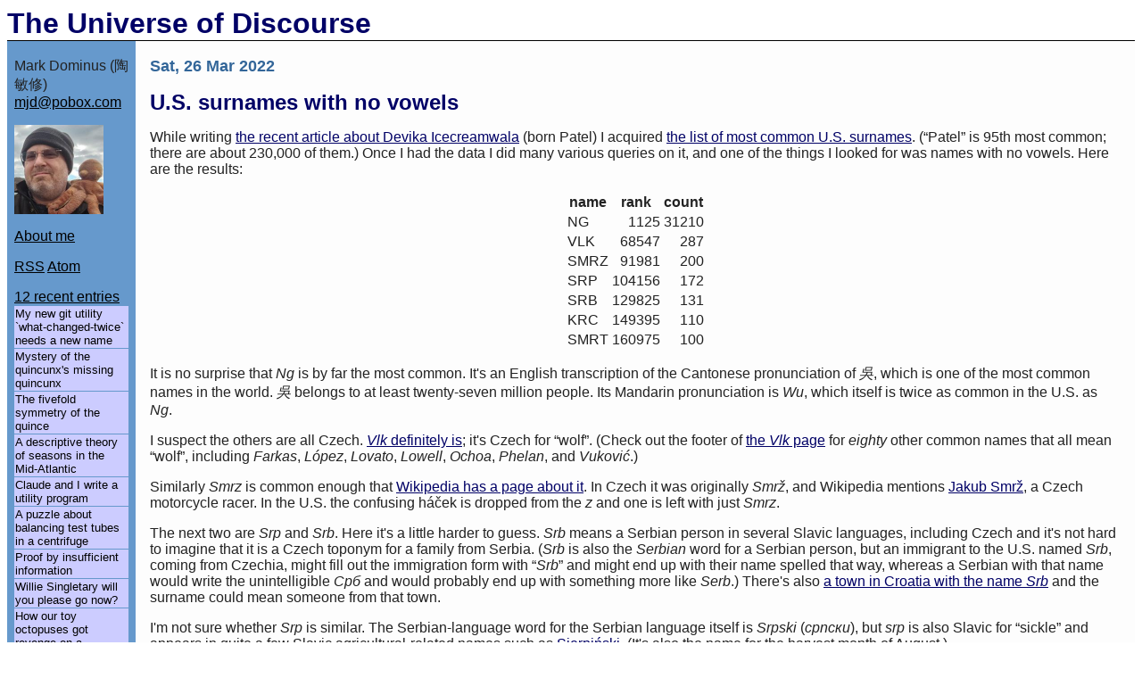

--- FILE ---
content_type: text/html
request_url: https://blog.plover.com/2022/03/
body_size: 15304
content:
<html>

<head>
<title>The Universe of Discourse: 2022/03 archive</title>
<meta name="referrer" content="always">
<meta http-equiv="Content-type" content="text/html;charset=UTF-8">
<meta name="viewport" content="width=device-width">
<link rel="alternate" type="application/rss+xml" title="RSS" href="https://blog.plover.com/index.rss" />
<link rel="alternate" type="application/atom+xml" title="Atom"
      href="https://blog.plover.com/index.atom" />

<link rel="me" type="mastodon" href="https://mathstodon.xyz/@mjd"/>
<link rel="me" type="mastodon" href="https://functional.cafe/@universe_of_discourse"/>

<link rel="openid2.provider" href="https://openid.stackexchange.com/openid/provider">
<link rel="openid2.local_id" href="https://openid.stackexchange.com/user/1b891001-2f6a-41a9-8754-aeab31dd4599">
<link rel='icon' sizes="192x192" href='https://pic.blog.plover.com/HOP-192.png' />
<link rel='icon' sizes="128x128" href='https://pic.blog.plover.com/HOP-128.png' />
<link rel="apple-touch-icon" sizes="192x192" href="https://pic.blog.plover.com/HOP-192.png">
<meta property="og:title" content="Bad but interesting mathematical notation idea">
<meta property="og:site_name" content="The Universe of Discourse: 2022/03 archive">
<meta property="og:description" content="From the highly eclectic blog of Mark Dominus">
<meta property="og:type" content="article">
<meta property="og:image" content="https://pic.blog.plover.com/math/se/notation/mathjax-bar.png">
<meta property="og:image:width" content="100">
<meta property="og:image:height" content="100">
<meta property="og:image:alt" content="Screenshot of blog text “x+y can be written as (xy) (xy)” where in each case both the x and the y have overbars, and the whole thing has an underbar, except that on the right the underbar has a tiny break, and on the left the x and y have been squished together uncomfortably to eliminate the break in the underbar.">
<meta property="og:url" content="https://blog.plover.com/meta/about-me.html">

<!-- REDIRECT: -->

<!-- MathJax -->
<script type="text/javascript"
  src="https://cdnjs.cloudflare.com/ajax/libs/mathjax/2.7.0/MathJax.js?config=TeX-AMS-MML_HTMLorMML">
</script>
<!-- To enable inlining of $ ... $
<script type="text/x-mathjax-config">
MathJax.Hub.Config({
  tex2jax: {inlineMath: [['$','$'], ['\\(','\\)']]}
});
</script>
-->
<script type="text/x-mathjax-config">
MathJax.Hub.Config({
  tex2jax: {inlineMath: [['!!','!!']]}, // temporary
  // don't forget that TeX's line break \\ will not work in Markdown!
  // use \\\\ instead!
});
</script>


<style>
pre {
  overflow: auto;
  background-color: #e4f0e4;
  border-top:  1px #d0d0d0 solid;
  border-left: 1px #d0d0d0 solid;
  padding: .6em 0;
}

pre.digression  {
  background-color: #ffdddd;
}

table.maintable {
  table-layout: fixed;
  width: 100%;
  border-top: thin solid black;
  border-bottom: thin solid black;
}

td.sidebar {
  padding: 0 0.5em;
  width: 8em;
}

td.mainsection {
  padding: 0 1em;
  width: 100%;
}

pre.erroneous  {
  background-color: #ffdddd;
}

blockquote {
  border-top:  1px #d0d0d0 solid;
  border-left: 1px #d0d0d0 solid;
  padding: 3px;
  background-color: #ffeef1;
}

blockquote blockquote {
  background-color: #f1d2f1;
}

blockquote blockquote blockquote {
  background-color: #bee6f2;
}

blockquote blockquote blockquote blockquote {
  background-color: #bee9df;
}

.emph {
  color: purple;
  font-weight: bolder;
}

.displayImage {
  display: block;
  margin-left: auto;
  margin-right: auto;
}

.bookbox table          { margin-left:    0.5em;
                          margin-bottom:  0.5em;
}

@media print, handheld, screen and (max-device-width: 800px) {
  .sidebar { display: none; }
  .bookbox { display: none; }
}

body,td           { font-family: Verdana,Geneva,Arial,Sans-serif;
                    color: #222222; }
a:link               { color: #000066 }
a:visited            { color: #000066 }
.sidebar  a:link     { color: #000000 }
.sidebar  a:visited  { color: #000000 }
.pagetitle        { font-family: Verdana,Geneva,Arial,Sans-serif;
                    font-size: xx-large; font-weight: bold; color: #336699; }
h1.pagetitle { padding: 0; margin: 0; }
.dateheader       { font-family: Verdana,Geneva,Arial,Sans-serif;
                    font-size: large; font-weight: bold; color: #336699; }
.storytitle       { font-family: Verdana,Geneva,Arial,Sans-serif;
                    font-size: x-large; font-weight: bold; color:
                    #336699; text-decoration: none; }


h2       { font-size: x-large; font-weight: bold; color: #bb4488;
           font-family: Verdana,Geneva,Arial,Sans-serif;  }
h3       { font-size: large; color: #996699;
           font-family: Verdana,Geneva,Arial,Sans-serif;  }
h4       { font-size: medium; color: #9966ee;
           font-family: Verdana,Geneva,Arial,Sans-serif;  }
table.menuitem         { margin-bottom: 2px;  }
td.menuitem         { font-size: small; background-color: #ccccff;
           margin-bottom: 2px;  }
.menuitem a        { font-size: small; text-decoration: none }
.toc     { font-size: small; background-color: #ccccff; }

img { max-width: 100% }
img.center { display: block; margin-left: auto; margin-right: auto }
.caption { text-align: center; display: block; margin-left: auto;
           margin-right: auto; font-size: smaller;  }


.spoiler, .spoiler *:visited, .spoiler *:link {
  color: black; background-color: black;
  border: black thin solid;
}

.spoiler:hover {
  color: inherit; background-color: inherit;
}

span[tooltip] {
  position: relative;
#  text-decoration: underline;
#  color: #00F;
  cursor: help;
}

span[tooltip]:hover::after,
span[tooltip]:focus::after {
  content: attr(tooltip);
  position: absolute;
  left: 0;
  top: 24px;
#  min-width: 200px;
  border: 1px #aaaaaa solid;
  border-radius: 10px;
  background-color: #ffffcc;
  padding: 12px;
  color: #000000;
  font-size: 14px;
  z-index: 1;
}

@media handheld, screen and (max-device-width: 800px) {
  .MathJax_Display { overflow-x: scroll; }
}

div.margin-note {
  text-align: right;
  margin-left: 50%;
  font-size: smaller;
  float: right;
}

div.popup-note {
  content: "poo";
  color: "maroon";
  float: right;
  display: inline;
  border: 2px #008800 solid;
  width: 2em;
  text-align: center;
}

div.popup-note:hover:after {
    position: relative;
    content: attr(text);
    display: inline-block;
    left: 0px;
    top: 0px;
    padding: 5px;
    background-color: black;
    color: white;
    font-size: smaller;
    text-align: right;
    width: 100%;
#    margin-left: 50%;
}

</style>

<meta name="google-site-verification"
      content="XLxterQkreKJ10X-T_OAhtcZfF6si4ZF2vupilmCNEM" />
</head>

<body bgcolor="#ffffff">

<h1 class="pagetitle">
<a
  style="text-decoration: none" href="https://blog.plover.com/">The Universe of Discourse</a>
</h1>

<table class="maintable" border="0" cellpadding="0" cellspacing="0">

 <tr valign="top">

  <!-- left column -->
  <td class="sidebar" bgcolor="#6699cc">

   <p>
   <br />
   Mark Dominus (&#38518;&#25935;&#20462;)<br />
   <a href="mailto:mjd@pobox.com">mjd@pobox.com</a> <br />
   </p>

   <p>
   <img width=100 height=100 src="https://pic.blog.plover.com/TOP.jpg"><br />
   </p>

   <p>
   <a href="https://blog.plover.com/meta/about-me.html">About me</a>
   </p>

   <p>
   <a href="https://blog.plover.com/index.rss">RSS</a>
   <a href="https://blog.plover.com/index.atom">Atom</a>   </p>


   <p><a href="https://blog.plover.com/">12 recent entries</a><br>
  <table class="menuitem" width="100%" style="border-spacing: 0 1px;">
 <tr><td class="menuitem"><a href="https://blog.plover.com/prog/git/what-changed-twice.html"><span class=menuitem>My new git utility `what-changed-twice` needs a new name</span></a>
<tr><td class="menuitem"><a href="https://blog.plover.com/history/quincunx.html"><span class=menuitem>Mystery of the quincunx's missing quincunx</span></a>
<tr><td class="menuitem"><a href="https://blog.plover.com/bio/quince.html"><span class=menuitem>The fivefold symmetry of the quince</span></a>
<tr><td class="menuitem"><a href="https://blog.plover.com/calendar/seasons.html"><span class=menuitem>A descriptive theory of seasons in the Mid-Atlantic</span></a>
<tr><td class="menuitem"><a href="https://blog.plover.com/tech/gpt/claude-xar.html"><span class=menuitem>Claude and I write a utility program</span></a>
<tr><td class="menuitem"><a href="https://blog.plover.com/math/centrifuge.html"><span class=menuitem>A puzzle about balancing test tubes in a centrifuge</span></a>
<tr><td class="menuitem"><a href="https://blog.plover.com/math/proof-by-symmetry.html"><span class=menuitem>Proof by insufficient information</span></a>
<tr><td class="menuitem"><a href="https://blog.plover.com/politics/Singletary.html"><span class=menuitem>Willie Singletary will you please go now?</span></a>
<tr><td class="menuitem"><a href="https://blog.plover.com/law/fortunato-n-perri.html"><span class=menuitem>How our toy octopuses got revenge on a Philadelphia traffic court judge</span></a>
<tr><td class="menuitem"><a href="https://blog.plover.com/misc/dirty-jobs.html"><span class=menuitem>Does someone really have to do the dirty jobs?</span></a>
<tr><td class="menuitem"><a href="https://blog.plover.com/math/peano-starts-at-1.html"><span class=menuitem>The mathematical past is a foreign country</span></a>
<tr><td class="menuitem"><a href="https://blog.plover.com/games/lunar-baseball.html"><span class=menuitem>Baseball on the Moon</span></a>

  </table>
</p>

   <p>Archive:<br><table>
<tr><td><a href="https://blog.plover.com/2025/">2025</a>:
    <td>J<a href="https://blog.plover.com/2025/02/">F</a><a href="https://blog.plover.com/2025/03/">M</a><a href="https://blog.plover.com/2025/04/">A</a><a href="https://blog.plover.com/2025/05/">M</a>J
<tr><td>&nbsp;<td>JA<a href="https://blog.plover.com/2025/09/">S</a>
<tr><td><a href="https://blog.plover.com/2024/">2024</a>:
    <td>J<a href="https://blog.plover.com/2024/02/">F</a><a href="https://blog.plover.com/2024/03/">M</a><a href="https://blog.plover.com/2024/04/">A</a><a href="https://blog.plover.com/2024/05/">M</a><a href="https://blog.plover.com/2024/06/">J</a>
<tr><td>&nbsp;<td><a href="https://blog.plover.com/2024/07/">J</a><a href="https://blog.plover.com/2024/08/">A</a>SO<a href="https://blog.plover.com/2024/11/">N</a>D
<tr><td><a href="https://blog.plover.com/2023/">2023</a>:
    <td>J<a href="https://blog.plover.com/2023/02/">F</a><a href="https://blog.plover.com/2023/03/">M</a><a href="https://blog.plover.com/2023/04/">A</a><a href="https://blog.plover.com/2023/05/">M</a><a href="https://blog.plover.com/2023/06/">J</a>
<tr><td>&nbsp;<td><a href="https://blog.plover.com/2023/07/">J</a><a href="https://blog.plover.com/2023/08/">A</a><a href="https://blog.plover.com/2023/09/">S</a><a href="https://blog.plover.com/2023/10/">O</a><a href="https://blog.plover.com/2023/11/">N</a><a href="https://blog.plover.com/2023/12/">D</a>
<tr><td><a href="https://blog.plover.com/2022/">2022</a>:
    <td><a href="https://blog.plover.com/2022/01/">J</a><a href="https://blog.plover.com/2022/02/">F</a><a href="https://blog.plover.com/2022/03/">M</a><a href="https://blog.plover.com/2022/04/">A</a><a href="https://blog.plover.com/2022/05/">M</a><a href="https://blog.plover.com/2022/06/">J</a>
<tr><td>&nbsp;<td><a href="https://blog.plover.com/2022/07/">J</a>A<a href="https://blog.plover.com/2022/09/">S</a><a href="https://blog.plover.com/2022/10/">O</a><a href="https://blog.plover.com/2022/11/">N</a><a href="https://blog.plover.com/2022/12/">D</a>
<tr><td><a href="https://blog.plover.com/2021/">2021</a>:
    <td><a href="https://blog.plover.com/2021/01/">J</a><a href="https://blog.plover.com/2021/02/">F</a><a href="https://blog.plover.com/2021/03/">M</a><a href="https://blog.plover.com/2021/04/">A</a>M<a href="https://blog.plover.com/2021/05/">J</a>
<tr><td>&nbsp;<td><a href="https://blog.plover.com/2021/07/">J</a><a href="https://blog.plover.com/2021/08/">A</a><a href="https://blog.plover.com/2021/09/">S</a><a href="https://blog.plover.com/2021/10/">O</a><a href="https://blog.plover.com/2021/11/">N</a><a href="https://blog.plover.com/2021/12/">D</a>
<tr><td><a href="https://blog.plover.com/2020/">2020</a>:
    <td><a href="https://blog.plover.com/2020/01/">J</a><a href="https://blog.plover.com/2020/02/">F</a><a href="https://blog.plover.com/2020/03/">M</a><a href="https://blog.plover.com/2020/04/">A</a><a href="https://blog.plover.com/2020/05/">M</a><a href="https://blog.plover.com/2020/06/">J</a>
<tr><td>&nbsp;<td><a href="https://blog.plover.com/2020/07/">J</a><a href="https://blog.plover.com/2020/08/">A</a><a href="https://blog.plover.com/2020/09/">S</a><a href="https://blog.plover.com/2020/10/">O</a><a href="https://blog.plover.com/2020/11/">N</a><a href="https://blog.plover.com/2020/12/">D</a>
<tr><td><a href="https://blog.plover.com/2019/">2019</a>:
<td><a href="https://blog.plover.com/2019/01/">J</a>F<a href="https://blog.plover.com/2019/03/">M</a><a href="https://blog.plover.com/2019/04/">A</a><a href="https://blog.plover.com/2019/05/">M</a><a href="https://blog.plover.com/2019/06/">J</a>
<tr><td>&nbsp;<td><a href="https://blog.plover.com/2019/07/">J</a><a href="https://blog.plover.com/2019/08/">A</a><a href="https://blog.plover.com/2019/09/">S</a><a href="https://blog.plover.com/2019/10/">O</a><a href="https://blog.plover.com/2019/11/">N</a><a href="https://blog.plover.com/2019/12/">D</a>
<tr><td><a href="https://blog.plover.com/2018/">2018</a>:
<td><a href="https://blog.plover.com/2018/01/">J</a><a href="https://blog.plover.com/2018/02/">F</a><a href="https://blog.plover.com/2018/03/">M</a><a href="https://blog.plover.com/2018/04/">A</a><a href="https://blog.plover.com/2018/05/">M</a><a href="https://blog.plover.com/2018/06/">J</a>
<tr><td>&nbsp;<td><a href="https://blog.plover.com/2018/07/">J</a><a href="https://blog.plover.com/2018/08/">A</a><a href="https://blog.plover.com/2018/09/">S</a><a href="https://blog.plover.com/2018/10/">O</a><a href="https://blog.plover.com/2018/11/">N</a><a href="https://blog.plover.com/2018/12/">D</a>
<tr><td><a href="https://blog.plover.com/2017/">2017</a>:
<td><a href="https://blog.plover.com/2017/01/">J</a><a href="https://blog.plover.com/2017/02/">F</a><a href="https://blog.plover.com/2017/03/">M</a><a href="https://blog.plover.com/2017/04/">A</a><a href="https://blog.plover.com/2017/05/">M</a><a href="https://blog.plover.com/2017/06/">J</a>
<tr><td>&nbsp;<td><a href="https://blog.plover.com/2017/07/">J</a><a href="https://blog.plover.com/2017/08/">A</a><a href="https://blog.plover.com/2017/09/">S</a><a href="https://blog.plover.com/2017/10/">O</a></a><a href="https://blog.plover.com/2017/11/">N</a><a href="https://blog.plover.com/2017/12/">D</a>
<tr><td><a href="https://blog.plover.com/2016/">2016</a>:
<td>J<a href="https://blog.plover.com/2016/02/">F</a><a href="https://blog.plover.com/2016/03/">M</a><a href="https://blog.plover.com/2016/04/">A</a><a href="https://blog.plover.com/2016/05/">M</a><a href="https://blog.plover.com/2016/06/">J</a>
<tr><td>&nbsp;<td><a href="https://blog.plover.com/2016/07/">J</a>ASO<a href="https://blog.plover.com/2016/11/">N</a><a href="https://blog.plover.com/2016/12/">D</a>
<tr><td><a href="https://blog.plover.com/2015/">2015</a>:
<td>JF<a href="https://blog.plover.com/2015/03/">M</a><a href="https://blog.plover.com/2015/04/">A</a><a href="https://blog.plover.com/2015/05/">M</a><a href="https://blog.plover.com/2015/06/">J</a><tr><td>&nbsp;<td><a href="https://blog.plover.com/2015/07/">J</a><a href="https://blog.plover.com/2015/08/">A</a><a href="https://blog.plover.com/2015/09/">S</a><a href="https://blog.plover.com/2015/10/">O</a><a href="https://blog.plover.com/2015/11/">N</a><a href="https://blog.plover.com/2015/12/">D</a>
<tr><td><a href="https://blog.plover.com/2014/">2014</a>:
<td><a href="https://blog.plover.com/2014/01/">J</a><a href="https://blog.plover.com/2014/02/">F</a><a href="https://blog.plover.com/2014/03/">M</a><a href="https://blog.plover.com/2014/04/">A</a>MJ<tr><td>&nbsp;<td><a href="https://blog.plover.com/2014/07/">J</a>ASO<a href="https://blog.plover.com/2014/11/">N</a><a href="https://blog.plover.com/2014/12/">D</a>
<tr><td><a href="https://blog.plover.com/2013/">2013</a>:
<td>JFMAMJ<tr><td>&nbsp;<td><a href="https://blog.plover.com/2013/07/">J</a>A<a href="https://blog.plover.com/2013/09/">S</a><a href="https://blog.plover.com/2013/10/">O</a>N<a href="https://blog.plover.com/2013/12/">D</a>
<tr><td><a href="https://blog.plover.com/2012/">2012</a>:
<td><a href="https://blog.plover.com/2012/01/">J</a><a href="https://blog.plover.com/2012/02/">F</a><a href="https://blog.plover.com/2012/03/">M</a>AMJ
<tr><td>&nbsp;<td>J<a href="https://blog.plover.com/2012/08/">A</a>SON<a href="https://blog.plover.com/2012/12/">D</a>
<tr><td><a href="https://blog.plover.com/2011/">2011</a>:
<td>JFMA<a href="https://blog.plover.com/2011/05/">M</a><a href="https://blog.plover.com/2011/06/">J</a>
<tr><td>&nbsp;<td>JASO<a href="https://blog.plover.com/2011/11/">N</a>D
<tr><td><a href="https://blog.plover.com/2010/">2010</a>:
<td><a href="https://blog.plover.com/2010/01/">J</a>FMAMJ
<tr><td>&nbsp;<td>J<a href="https://blog.plover.com/2010/08/">A</a><a href="https://blog.plover.com/2010/09/">S</a><a href="https://blog.plover.com/2010/10/">O</a><a href="https://blog.plover.com/2010/11/">N</a>D
<tr><td><a href="https://blog.plover.com/2009/">2009</a>:
<td><a href="https://blog.plover.com/2009/01/">J</a><a href="https://blog.plover.com/2009/02/">F</a><a href="https://blog.plover.com/2009/03/">M</a>A<a href="https://blog.plover.com/2009/05/">M</a><a href="https://blog.plover.com/2009/06/">J</a>
<tr><td>&nbsp;<td><a href="https://blog.plover.com/2009/07/">J</a>A<a href="https://blog.plover.com/2009/09/">S</a>ON<a href="https://blog.plover.com/2009/12/">D</a>
<tr><td><a href="https://blog.plover.com/2008/">2008</a>:
<td><a href="https://blog.plover.com/2008/01/">J</a><a href="https://blog.plover.com/2008/02/">F</a><a href="https://blog.plover.com/2008/03/">M</a><a href="https://blog.plover.com/2008/04/">A</a><a href="https://blog.plover.com/2008/05/">M</a><a href="https://blog.plover.com/2008/06/">J</a>
<tr><td>&nbsp;<td><a href="https://blog.plover.com/2008/07/">J</a>A<a href="https://blog.plover.com/2008/09/">S</a><a href="https://blog.plover.com/2008/10/">O</a><a href="https://blog.plover.com/2008/11/">N</a>D
<tr><td><a href="https://blog.plover.com/2007/">2007</a>:
<td><a href="https://blog.plover.com/2007/01/">J</a><a href="https://blog.plover.com/2007/02/">F</a><a href="https://blog.plover.com/2007/03/">M</a><a href="https://blog.plover.com/2007/04/">A</a><a href="https://blog.plover.com/2007/05/">M</a><a href="https://blog.plover.com/2007/06/">J</a>
<tr><td>&nbsp;<td><a href="https://blog.plover.com/2007/07/">J</a><a href="https://blog.plover.com/2007/08/">A</a><a href="https://blog.plover.com/2007/09/">S</a><a href="https://blog.plover.com/2007/10/">O</a><a href="https://blog.plover.com/2007/11/">N</a><a href="https://blog.plover.com/2007/12/">D</a>
<tr><td><a href="https://blog.plover.com/2006/">2006</a>:
<td><a href="https://blog.plover.com/2006/01/">J</a><a href="https://blog.plover.com/2006/02/">F</a><a
href="https://blog.plover.com/2006/03/">M</a><a href="https://blog.plover.com/2006/04/">A</a><a
href="https://blog.plover.com/2006/05/">M</a><a href="https://blog.plover.com/2006/06/">J</a>
<tr><td>&nbsp;<td> <a href="https://blog.plover.com/2006/07/">J</a>A<a
href="https://blog.plover.com/2006/09/">S</a><a
href="https://blog.plover.com/2006/10/">O</a><a
href="https://blog.plover.com/2006/11/">N</a><a
href="https://blog.plover.com/2006/12/">D</a>
<tr><td><a href="https://blog.plover.com/2005/">2005</a>: <td><a
href="https://blog.plover.com/2005/10/">O</a><a href="https://blog.plover.com/2005/11/">N</a><a
href="https://blog.plover.com/2005/12/">D</a>
</table>
<br>
</p>

<p>In this section:<br>
            <table class="menuitem"><tr><td class="toc"><a href="https://blog.plover.com//math/se/notation.html">Bad but interesting mathematical notation idea</a>
<tr><td class="toc"><a href="https://blog.plover.com//misc/best-occupational-name.html">Best occupational name ever?</a>
<tr><td class="toc"><a href="https://blog.plover.com//lang/obscene-pongo.html">My horse Pongo</a>
<tr><td class="toc"><a href="https://blog.plover.com//Unix/error-device-2.html">There is a Unix error device</a>
<tr><td class="toc"><a href="https://blog.plover.com//lang/etym/vowelless-names.html">U.S. surnames with no vowels</a>
<tr><td class="toc"><a href="https://blog.plover.com//Unix/error-device.html">Why no Unix error device?</a></table></p>


<hr>
Subtopics:<br>
<p><table width="100%" style="border-spacing: 0 1px;"  class='menuitem'><tr><td bgcolor="#ccccff" class="menuitem" style="padding-right: 0;"><a href="/math/">Mathematics</a><td align='right' bgcolor="#ccccff" class="menuitem" style="padding-left: 0;">245</tr>
<tr><td bgcolor="#ccccff" class="menuitem" style="padding-right: 0;"><a href="/prog/">Programming</a><td align='right' bgcolor="#ccccff" class="menuitem" style="padding-left: 0;">99</tr>
<tr><td bgcolor="#ccccff" class="menuitem" style="padding-right: 0;"><a href="/lang/">Language</a><td align='right' bgcolor="#ccccff" class="menuitem" style="padding-left: 0;">95</tr>
<tr><td bgcolor="#ccccff" class="menuitem" style="padding-right: 0;"><a href="/misc/">Miscellaneous</a><td align='right' bgcolor="#ccccff" class="menuitem" style="padding-left: 0;">75</tr>
<tr><td bgcolor="#ccccff" class="menuitem" style="padding-right: 0;"><a href="/book/">Book</a><td align='right' bgcolor="#ccccff" class="menuitem" style="padding-left: 0;">50</tr>
<tr><td bgcolor="#ccccff" class="menuitem" style="padding-right: 0;"><a href="/tech/">Tech</a><td align='right' bgcolor="#ccccff" class="menuitem" style="padding-left: 0;">49</tr>
<tr><td bgcolor="#ccccff" class="menuitem" style="padding-right: 0;"><a href="/lang/etym/">Etymology</a><td align='right' bgcolor="#ccccff" class="menuitem" style="padding-left: 0;">35</tr>
<tr><td bgcolor="#ccccff" class="menuitem" style="padding-right: 0;"><a href="/prog/haskell/">Haskell</a><td align='right' bgcolor="#ccccff" class="menuitem" style="padding-left: 0;">33</tr>
<tr><td bgcolor="#ccccff" class="menuitem" style="padding-right: 0;"><a href="/oops/">Oops</a><td align='right' bgcolor="#ccccff" class="menuitem" style="padding-left: 0;">30</tr>
<tr><td bgcolor="#ccccff" class="menuitem" style="padding-right: 0;"><a href="/Unix/">Unix</a><td align='right' bgcolor="#ccccff" class="menuitem" style="padding-left: 0;">27</tr>
<tr><td bgcolor="#ccccff" class="menuitem" style="padding-right: 0;"><a href="/aliens/dd/">Cosmic Call</a><td align='right' bgcolor="#ccccff" class="menuitem" style="padding-left: 0;">25</tr>
<tr><td bgcolor="#ccccff" class="menuitem" style="padding-right: 0;"><a href="/math/se/">Math SE</a><td align='right' bgcolor="#ccccff" class="menuitem" style="padding-left: 0;">25</tr>
<tr><td bgcolor="#ccccff" class="menuitem" style="padding-right: 0;"><a href="/law/">Law</a><td align='right' bgcolor="#ccccff" class="menuitem" style="padding-left: 0;">22</tr>
<tr><td bgcolor="#ccccff" class="menuitem" style="padding-right: 0;"><a href="/physics/">Physics</a><td align='right' bgcolor="#ccccff" class="menuitem" style="padding-left: 0;">21</tr>
<tr><td bgcolor="#ccccff" class="menuitem" style="padding-right: 0;"><a href="/prog/perl/">Perl</a><td align='right' bgcolor="#ccccff" class="menuitem" style="padding-left: 0;">17</tr>
<tr><td bgcolor="#ccccff" class="menuitem" style="padding-right: 0;"><a href="/bio/">Biology</a><td align='right' bgcolor="#ccccff" class="menuitem" style="padding-left: 0;">16</tr>
<tr><td bgcolor="#ccccff" class="menuitem" style="padding-right: 0;"><a href="/brain/">Brain</a><td align='right' bgcolor="#ccccff" class="menuitem" style="padding-left: 0;">15</tr>
<tr><td bgcolor="#ccccff" class="menuitem" style="padding-right: 0;"><a href="/calendar/">Calendar</a><td align='right' bgcolor="#ccccff" class="menuitem" style="padding-left: 0;">15</tr>
<tr><td bgcolor="#ccccff" class="menuitem" style="padding-right: 0;"><a href="/food/">Food</a><td align='right' bgcolor="#ccccff" class="menuitem" style="padding-left: 0;">15</tr>
</table>
</p>

   <p>
   <img alt="" src="https://pic.blog.plover.com/buttons/mjd-universe.png"
   border="0" vspace=1 /></a>
   <a href="http://hop.perl.plover.com/"><img alt="Higher-Order Perl"
   src="https://pic.blog.plover.com/buttons/HOP-BUTTON.png" border="0" vspace=1 /></a>
   <a href="http://blosxom.sourceforge.net/"><img alt="Blosxom"
   src="https://pic.blog.plover.com/buttons/blosxom-sux.png" border="0" vspace=1 /></a>
   </p>

<!--  <a href="http://www.blosxom.com/"><img alt="Blosxom" rc="http://www.blosxom.com/images/pb_blosxom.gif" border="1" hspace="3" vspace="3" /></a>-->
   </p>

<!--  <p>  </p> -->

<!--  <p><a href="http://technorati.com/claim/hzrgjnktrw">Technorati Profile</a></p> -->

  <p><span style="font-size: small; background-color: #ccccff; padding: 2px;">Comments disabled</span></p>
  </td>

  <!-- main blog entry column -->
  <td class="mainsection" bgcolor="#fdfdfd">

   <br />
<span class="dateheader">Sat, 26 Mar 2022</span>
<p>
<a class="storytitle" name="vowelless-names" href="https://blog.plover.com/lang/etym/vowelless-names.html">U.S. surnames with no vowels</a>
<br />
<p>While writing
<a href="https://blog.plover.com/misc/best-occupational-name.html">the recent article about Devika Icecreamwala</a>
(born Patel) I acquired
<a href="https://pic.blog.plover.com/lang/etym/vowelless-names/Names_2010Census.csv">the list of most common U.S. surnames</a>.
(“Patel” is 95th most common; there are about 230,000 of them.)  Once
I had the data I did many various queries on it, and one of the
things I looked for was names with no vowels.  Here are the results:</p>

<table align="center" cellspacing=2>
<tr><th>name <th>rank <th>count
<tr><td>NG <td align="right">1125 <td align="right">31210
<tr><td>VLK <td align="right">68547 <td align="right">287
<tr><td>SMRZ <td align="right">91981 <td align="right">200
<tr><td>SRP <td align="right">104156 <td align="right">172
<tr><td>SRB <td align="right">129825 <td align="right">131
<tr><td>KRC <td align="right">149395 <td align="right">110
<tr><td>SMRT <td align="right">160975 <td align="right">100
</table>

<p>It is no surprise that <em>Ng</em> is by far the most common.  It's an
English transcription of the Cantonese pronunciation of <em>吳</em>, which is one
of the most common names in the world.  <em>吳</em> belongs to at least
twenty-seven million people. Its Mandarin pronunciation is <em>Wu</em>, which
itself is twice as common in the U.S. as
<em>Ng</em>.</p>

<p>I suspect the others are all Czech.  <a href="https://en.wikipedia.org/wiki/Vlk"><em>Vlk</em> definitely is</a>; it's Czech
for “wolf”.  (Check out the footer of <a href="https://en.wikipedia.org/wiki/Vlk">the <em>Vlk</em> page</a> for
<em>eighty</em> other common names that all mean “wolf”, including <em>Farkas</em>,
<em>López</em>, <em>Lovato</em>, <em>Lowell</em>, <em>Ochoa</em>, <em>Phelan</em>, and <em>Vuković</em>.)</p>

<p>Similarly <em>Smrz</em> is common enough that
<a href="https://en.wikipedia.org/wiki/Smrz">Wikipedia has a page about it</a>.  In Czech it was originally
<em>Smrž</em>, and Wikipedia mentions <a href="https://en.wikipedia.org/wiki/Jakub_Smr%c5%be">Jakub Smrž</a>, a Czech
motorcycle racer.  In the U.S. the confusing háček is dropped from the
<em>z</em> and one is left with just <em>Smrz</em>.</p>

<p>The next two are <em>Srp</em> and <em>Srb</em>.  Here it's a little harder to guess.
<em>Srb</em> means a Serbian person in several Slavic languages, including
Czech and it's not hard to imagine that it is a Czech
toponym for a family from Serbia.  (<em>Srb</em> is also the <em>Serbian</em> word
for a Serbian person, but an immigrant to the U.S. named
<em>Srb</em>, coming from Czechia, might fill out the immigration form with
“<em>Srb</em>” and might end up with their name spelled that way, whereas   a Serbian
with that name would write the unintelligible <em>Срб</em> and would probably
end up with something more like <em>Serb</em>.)  There's also
<a href="https://en.wikipedia.org/wiki/Srb">a town in Croatia with the name <em>Srb</em></a>
and the surname could mean someone from that town.</p>

<p>I'm not sure whether <em>Srp</em> is similar.  The Serbian-language word for
the Serbian language itself is <em>Srpski</em> (<em>српски</em>), but <em>srp</em> is also
Slavic for “sickle” and appears in quite a few Slavic
agricultural-related names such as <a href="https://en.wikipedia.org/wiki/Sierpi%c5%84ski">Sierpiński</a>.
(It's also the name for the harvest month of August.)</p>

<p>Next is <em>Krc</em>.  I guessed maybe this was Czech for “church” but it
seems that that is <em>kostel</em>.  There is a town south of Prague named
<em>Krč</em> and maybe <em>Krc</em> is the háčekless American spelling of the name
of a person whose ancestors came from there.</p>

<p>Last is <em>Smrt</em>.
<a href="https://en.wikipedia.org/wiki/Thomas_J%2e_Smrt">Wikipedia has an article about Thomas J. Smrt</a>
but it doesn't say whether his ancestry was Czech.  I had a brief
fantasy that maybe some of the many people named <em>Smart</em> came from
Czech families originally named <em>Smrt</em>, but I didn't find any evidence
that this ever happened; all the Smarts seem to be British.  Oh well.</p>

<p>[ Bonus trivia: <em>smrt</em> is the Czech word for “death”, which we
also meet in the name of James Bond's antagonist SMERSH.  <a href="https://en.wikipedia.org/wiki/SMERSH">SMERSH</a> was a
real organization, its name a combination of <em>смерть</em> (/smiert/,
“death”) and <em>шпио́нам</em> (/shpiónam/, “to spies”).  <em>Шпио́нам</em>,
incidentally, is borrowed from the French <em>espion</em>, and ultimately
akin to English <em>spy</em> itself. ]</p>

<p>[ Addenda 20220327: Thanks to several readers who wrote to mention that <em>Smrž</em> is a <a href="https://en.wikipedia.org/wiki/Morchella">morel</a>
and <em>Krč</em> is (or was) a stump or a block of wood, I suppose analogous to the common
German name <em>Stock</em>.  Petr Mánek corrected my spelling of <em>háček</em> and
also directed me to <a href="https://www.kdejsme.cz/">KdeJsme.cz</a>, a web site
providing information about Czech surnames. Finally, although <em>Smrt</em>
is not actually a shortened form of <em>Smart</em> I leave you with this
<a href="https://www.youtube.com/watch?v=wv4eTE0aUiQ">consolation prize</a>. ]</p>

</p>

<br clear=all>
<p align="right">
<i>[<a href="https://blog.plover.com/lang/etym">Other articles in category /lang/etym</a>] 
<a href="https://blog.plover.com/lang/etym/vowelless-names.html">permanent link</a></i>
</p>

<p>
<a class="storytitle" name="best-occupational-name" href="https://blog.plover.com/misc/best-occupational-name.html">Best occupational name ever?</a>
<br />
<p>For a long while I've been planning an article about occupational
surnames, but it's not ready and this is too delightful to wait.</p>

<p>There is, in California, a dermatologist named:</p>

<div style="text-align: center; font-size: 250%; background-color: pink; border: dashed #44ee88 3px;">
Dr. Devika Icecreamwala, M.D.
</div>

<p>Awesome.</p>

<p><a href="https://en.wikipedia.org/wiki/Wallah">“Wala” is an Indian-language suffix</a> that indicates a
person who deals in, transports, or otherwise has something to do with the suffixed thing.
You may have heard of the famous <a href="https://www.bbc.com/future/article/20170114-the-125-year-old-network-that-keeps-mumbai-going">dabbawalas of
Mumbai</a>.
A <em>dabba</em> is a lunchbox, and in Mumbai thousands of dabbawalas supply
workers with the hot lunches that were cooked fresh in the workers’ own
homes that morning.</p>

<p>Similarly, an icecreamwala is an ice cream vendor.  Apparently there
was some point during the British Raj that the Brits went around
handing out occupational surnames, and at least one ice cream wala
received the name Icecreamwala.</p>

<p>It is delightful enough that Dr. Icecreamwala exists, but the story
gets better.  Icecreamwala is her <em>married</em> name.  She was born Devika
Patel.  Some people might have stuck with Patel, preferring the common
and nondescript to the rare and wonderful.  Not Dr. Icecreamwala!  She
not only changed her name, she embraced the new one.  Her practice is
called Icecreamwala Dermatology and their internet domain is
<a href="https://www.icecreamderm.com">icecreamderm.com</a>.</p>

<p>Ozy Brennan recently considered the problem of which parent's surnames
to give to the children. and <a href="https://thingofthings.substack.com/p/choose-the-coolest-surname?s=r">suggested that they choose whichever is
coolest</a>.
Dr. Icecreamwala appears to be in agreement.</p>

<p>[ Addendum 20220328: Vaibhav Sagar informs me that Icecreamwala is probably rendered in Hindi as  आइसक्रीमवाला. ]</p>

</p>

<br clear=all>
<p align="right">
<i>[<a href="https://blog.plover.com/misc">Other articles in category /misc</a>] 
<a href="https://blog.plover.com/misc/best-occupational-name.html">permanent link</a></i>
</p>

<span class="dateheader">Fri, 25 Mar 2022</span>
<p>
<a class="storytitle" name="obscene-pongo" href="https://blog.plover.com/lang/obscene-pongo.html">My horse Pongo</a>
<br />
<p>I tried playing <em>Red Dead Redemption 2</em> last week.  I was a bit disappointed because I was hoping for
Old West Skyrim but it's actually Old West GTA.  I'm not sure how long I will continue.</p>

<p>Anyway, I acquired a new horse and was prompted to name it.  My first try, “Pongo”, was rejected by 
the profanity filter.  Puzzled, I supposed I had mistyped and included a ZWNJ or something.  No, it was
rejecting "Pongo”.</p>

<p>The only meaning I know for “Pongo” is that it is the name of the daddy dog in <em>101 Dalmatians</em>. So I asked the
Goog.  The Goog shrugged and told me that was the only Pongo it knew also.</p>

<p>Steeling myself, I asked Urban Dictionary, preparing to learn that Pongo was obscene, racist, or probably both.
Urban Dictionary told me that “Pongo” is 1900-era Brit slang for a soldier.  (Which I suppose explains its
appearance as the name of the dog.)  Nothing obscene or racist.</p>

<p>I'm stumped.  I forget what I ended up naming the horse.</p>

<p>[ Addendum 20220521: Apparently <a href="https://www.reddit.com/r/reddeadredemption2/comments/a0jj2g/why_cant_i_name_my_horse_pongo/">I'm not the first person to be puzzled by this</a>. ]</p>

</p>

<br clear=all>
<p align="right">
<i>[<a href="https://blog.plover.com/lang">Other articles in category /lang</a>] 
<a href="https://blog.plover.com/lang/obscene-pongo.html">permanent link</a></i>
</p>

<span class="dateheader">Mon, 14 Mar 2022</span>
<p>
<a class="storytitle" name="error-device-2" href="https://blog.plover.com/Unix/error-device-2.html">There is a Unix error device</a>
<br />
<p><a href="https://blog.plover.com/Unix/error-device.html">Yesterday I discussed <code>/dev/full</code></a> and asked why there wasn't a
generalization of it, and laid out out some very 1990s suggestions that I
have had in the back of my mind since the 1990s.  I ended by
acknowledging that there was probably a more modern solution in user
space:</p>

<blockquote>
  <p>Eh, probably the right solution these days is to <code>LD_PRELOAD</code> a
  complete mock filesystem library that has any hooks you want in it.</p>
</blockquote>

<p>Carl Witty suggested that there is a more modern solution in userspace,
<a href="https://www.kernel.org/doc/html/latest/filesystems/fuse.html">FUSE</a>,
and Leah Neukirchen filled in the details:</p>

<blockquote>
  <p><a href="https://github.com/ligurio/unreliablefs">UnreliableFS</a> is a
  FUSE-based fault injection filesystem that allows to change
  fault-injections in runtime using simple configuration file.</p>
</blockquote>

<p>Also, Dave Vasilevsky suggested that something like this could be done
with the <a href="https://www.kernel.org/doc/html/latest/admin-guide/device-mapper/index.html">device mapper</a>.</p>

<p>I think the real takeaway from this is that I had not accepted the
hard truth that all Unix is Linux now, and non-Linux Unix is dead.</p>

<p>Thanks everyone who sent suggestions.</p>

<p>[ Addendum: Leah Neukirchen informs me that FUSE also runs on FreeBSD,
OpenBSD and macOS, and reminds me that there are a great many MacOS
systems.  I should face the hard truth that my knowledge of Unix
systems capabilities is at least fifteen yers out of date. ] </p>

</p>

<br clear=all>
<p align="right">
<i>[<a href="https://blog.plover.com/Unix">Other articles in category /Unix</a>] 
<a href="https://blog.plover.com/Unix/error-device-2.html">permanent link</a></i>
</p>

<span class="dateheader">Sun, 13 Mar 2022</span>
<p>
<a class="storytitle" name="error-device" href="https://blog.plover.com/Unix/error-device.html">Why no Unix error device?</a>
<br />
<p>Suppose you're writing some program that does file I/O.  You'd like to
include a unit test to make sure it properly handles the error when
the disk fills up and the write can't complete.  This is tough to
simulate.  The test itself obviously can't (or at least shouldn't)
actually fill the disk.</p>

<p>A while back some Unix systems introduced a device called
<code>/dev/full</code>.  Reading from <code>/dev/full</code> returns zero bytes, just like
<code>/dev/zero</code>.  But all attempts to write to <code>/dev/full</code>  fail with
<code>ENOSPC</code>, the system error that indices a full disk.  You can set up
your tests to try to write to <code>/dev/full</code> and make sure they fail
gracefully.</p>

<p>That's fun, but why not generalize it?  Suppose there was a
<code>/dev/error</code> device:</p>

<pre><code>#include &lt;sys/errdev.h&gt;
error = open("/dev/error", O_RDWR);

ioctl(error, ERRDEV_SET, 23);
</code></pre>

<p>The device driver would remember the number 23 from this <code>ioctl</code> call,
and the next time the process tried to read or write the <code>error</code>
descriptor, the request would fail and set <code>errno</code> to 23, whatever
that is.  Of course you wouldn't hardwire the 23, you'd actually do</p>

<pre><code>#include &lt;sys/errno.h&gt;

ioctl(error, ERRDEV_SET, EBUSY);
</code></pre>

<p>and then the next I/O attempt would fail with <code>EBUSY</code>.</p>

<p>Well, that's the way I always imagined it, but now that I think about
it a little more, you don't need this to be a device driver.  It
would be better if instead of an <code>ioctl</code> it was an <code>fcntl</code> that you
could do on any file descriptor at all.</p>

<p>Big drawback: the most common I/O errors are probably <code>EACCESS</code> and
<code>ENOENT</code>, failures in the <code>open</code>, not in the actual I/O.  This idea
doesn't address that at all.  But maybe some variation would work
there.  Maybe for those we go back to the original idea, have a
<code>/dev/openerror</code>, and after you do <code>ioctl(dev_openerror, ERRDEV_SET,
EACCESS)</code>, the next call to <code>open</code> fails with <code>EACCESS</code>.  That might
be useful.</p>

<p>There are some security concerns with the <code>fcntl</code> version of the idea.
Suppose I write a malicious program that opens some file descriptor,
dups it to standard input, does <code>fcntl(1, ERRDEV_SET,
ESOMEWEIRDERROR)</code>, then execs the target program <code>t</code>.  Hapless <code>t</code> tries
to read standard input, gets <code>ESOMEWEIRDERROR</code>, and then does
something unexpected that it wasn't supposed to do.  This particular attack is
easily foiled: <code>exec</code> should reset all the file descriptor saved-error
states.  But there might be something more subtle that I haven't
thought of and in OS security there usually is.</p>

<p>Eh, probably the right solution these days is to <code>LD_PRELOAD</code> a
complete mock filesystem library that has any hooks you want in it.  I
don't know what the security implications of <code>LD_PRELOAD</code> are but I
have to believe that someone figured them all out by now.</p>

<p>[ Addendum 20220314: <a href="https://blog.plover.com/Unix/error-device-2.html">Better solutions exist</a>. ]</p>

</p>

<br clear=all>
<p align="right">
<i>[<a href="https://blog.plover.com/Unix">Other articles in category /Unix</a>] 
<a href="https://blog.plover.com/Unix/error-device.html">permanent link</a></i>
</p>

<span class="dateheader">Wed, 09 Mar 2022</span>
<p>
<a class="storytitle" name="notation" href="https://blog.plover.com/math/se/notation.html">Bad but interesting mathematical notation idea</a>
<br />
<p><a href="http://zazbrown.com/">Zaz Brown</a> showed up on Math SE yesterday with a
proposal to make mathematical notation more uniform.  It's been
pointed out several times that the expressions</p>

<p>$$y^n = x \qquad n = \log_y x \qquad y=\sqrt[n]x $$</p>

<p>all mean the same thing, and yet look completely different.  This has
led to proposals to try to unify the three notations, although none
has gone anywhere. (For example, <a href="https://math.stackexchange.com/q/30046/25554">this Math SE thread</a> .)</p>

<p>!!\def\o{\overline}\def\u{\underline}!!</p>

<p><a href="https://math.stackexchange.com/q/4398419/25554">In this new thread, M. Brown has an interesting observation</a>:  exponentiation
also unifies addition and multiplication.  So write !!\o x!! to mean
!!e^x!!, and !!\u x!! to mean !!\ln x!!, and leave multiplication as
it is.  Now !!x^y!! can be written as !!\o{\u x y}!! and !!x+y!! can be
written as
!!\u{\bar x \! \bar y}!!.</p>

<p>Well, this is a terrible idea, and I'll explain why I think so in some detail.
But I really hope nobody will think I mean this as any sort of
criticism of its author.  I have a lot of ideas too, and most of
them are <em>amazingly</em> bad, way worse than this one.  Having bad ideas
doesn't make someone a bad person.  And just because an idea is bad,
doesn't mean it wasn't worth considering; thinking about ideas is
how you decide which ones are bad and which aren't.  M. Brown's
idea was interesting enough for me to think about it and write an
article.  That's a compliment, not a criticism.</p>

<p>I'm deeply interested in notation.  I think mathematicians don't yet
understand the power of mathematical notation and what it does.  We
<em>use</em> it, but we don't <em>understand</em> it.  I've observed before that you
can solve algebraic equations or calculus problems just by “pushing
around the symbols”.  But why can you do that?  Where is the meaning,
and how do the symbols capture the meaning?  How does that work?  The
fact that symbols in general can somehow convey meaning is a deep
philosophical mystery, not just in mathematics but in all
communication, and nobody understands how it works.  Mathematical
symbols can be even more amazing: they don't just tell you what other
people were thinking, they tell you things themselves.  You rearrange
them in a certain way and they smile and whisper secrets: “now you can
see this function is everywhere zero”, “this is evidently unbounded”
or “the result is undefined when
!!\lvert x_1\rvert > \frac 23!!”.  It's almost as if the symbols are
doing some of the thinking for you.</p>

<p>Anyway this particular idea is not good, but maybe we can learn something from its failure
modes?</p>

<p>Here's how you would write !!x^2+x!!: $$\u{\o{\o{2\u x}}{\o x}}$$</p>

<p>Zaz Brown suggested that this expression might be better written
as !!x{\u{\o x \o 1}}!!, which is analogous to !!x(x+1)!!, but I think
that reply misses a very important point: you need to be able to write <em>both</em>
expressions so that you can equate them, or transform one into the
other. The expression !!x(x+1)!! is useful because you can see at a glance that it is
composite for all integer !!x!! larger than 1, and actually twice a
composite for sufficiently large !!x!!.  (This is the kind of
thing I had in mind when I said the symbols whisper secrets to you.)
!!x^2+x!! is useful in different ways: you can see that it's
!!\Theta(x^2)!! and it's !!(x+1)^2 - (x+1)!! and so on.  Both are useful
and you need to be able to turn one into the other easily.  Good
notation facilitates that sort of conversion.</p>

<p>M. Brown's proposal actually has at least two components.  One
component is its choice of multiplication, exponentials and logarithms
as the only first-class citizens.  The other is the specific way that
was chosen to write these, with the over- and underbars.  This second
component is no good at all, for purely typographic reasons.  These three
expressions look almost identical but have completely different
meanings: $$ \u{\o a\, \o c}\qquad \u{\o { ac}} \qquad \o{\u a\, \u
c}.$$</p>

<p>In fact, the two on the right were almost indistinguishable until I
told MathJax to put in some extra space.
I'm sure you can imagine similar problems
with !!\u{\o{\o{2\u x}}}{\o x}!! turning into
!!\u{\o{\o{2\u x x}}}!!
or
!!\u{\o{\o{2\u x }x}}!!
or whatever. Think of how easy it is to drop a minus sign; this is
much worse.</p>

<p>[ Addendum 20220308: Earlier, I had said that !!x+y!! could be written
as !!\u{\bar x\bar y}!!. A Gentle Reader pointed out that the bar on the
bottom wasn't connected but should have been, as on the far right of this screenshot:</p>

<p><img src="https://pic.blog.plover.com/math/se/notation/mathjax-bar.png" class="center" alt="Screenshot of blog text “x+y can be written as (xy) (xy)” where in each case both the x and the y have overbars, and the whole thing has an underbar, except that on the right the underbar has a tiny break, and on the left the x and y have been squished together uncomfortably to eliminate the break in the underbar."/></p>

<p>I <em>meant</em> it to be connected and
what I wrote <em>asked</em> for it to be connected, but
MathJax, which formats the math formulas on the blog, didn't connect
it.  To remove the gap, I had to explicitly subtract space between the !!x!!
and the !!y!!. ]</p>

<p>But maybe the other component of the proposal has something to it and
we will find out what it is if we fix the typographic problem with the bars.
What's a good alternative?</p>

<p>Maybe !!\o x = x^\bullet!! and !!\u x = x_\bullet!! ?  On the one hand
we get the nice property that !!x^\bullet_\bullet = x!!.  But  I think the
dots would make my head swim.
Perhaps !!\o x = x\top!! and !!\u x = x\bot!!?   Let's try.</p>

<p>Good notation facilitates transformation of expressions into equal
expressions.  The !!\top\bot!! notation allows us to easily express
the simple identities $$a\top\bot \quad = \quad a\bot\top \quad =
\quad a.$$ That kind of thing is good, although the dots did it
better.  But I couldn't find anything else like it.</p>

<p>Let's see what the distributive law looks like.
In standard notation it is $$a(b+c) = ab + ac.$$  In the original bar
notation it was $$a\u{\o b\o c} = \u{\o{ab}\, \o{ac}}.$$  This looks
uncouth but perhaps would not be worse once one got used to it.</p>

<p>With the !!\top\bot!! idea we have</p>

<p>$$
a(b\top c\top)\bot = ((ab)\top(ac)\top)\bot.
$$</p>

<p>I had been hoping that by making the !!\top!! and !!\bot!! symbols postfix
we'd be able to avoid parentheses. That didn't happen: without the
parentheses you can't distinguish between !!(ab)\top!! and !!a(b\top)!!.
Postfix notation is famous for allowing you to omit parentheses,
but that's only if your operators all have fixed arity.  Here the invisible variadic
multiplication ruins that. And making it visible dyadic multiplication
is not really an improvement:</p>

<p>$$
ab\top c\top\cdot\cdot\bot = ab\cdot\top ac\cdot \top\cdot \bot.
$$</p>

<p>You know what I think would happen if we actually tried to use this
idea?  Someone would very quickly invent an abbreviation for
!!\u{\o {x_1}\, \o {x_2} \cdots \o{x_k}}!!, I don't know,
something like “!!x_1 +  x_2 + \ldots + x_k!!” maybe.
(It looks crazy, I
know, but it might just work.)
Because  people might like to discuss the fact that
$$ \u{\o 2\, \o 3 } = 5$$ and without an addition sign there seems to be no way
to explain why this should be.</p>

<p>Well, I have been turning away from the real issue for a while now,
but
!!a(b\top c\top)\bot = !! !!((ab)\top(ac)\top)\bot!! forces me to confront
it.  The standard expression of the distributive law equates a
computation with two operations and another with three.  The
computations expressed by the new notation involve five and six
operations respectively.  Put this way, the distributive law is no
longer simple!</p>

<p>This reminds me of the earlier suggestion that if !!x^2+x!! is too
complicated, one can write !!x(x+1)!! instead. But expressions don't
only express a result, they express a way of arriving at that result.
The purpose of an equation is to state that two different computations
arrive at the same result.  Yes, it's true that $$a+b = \ln e^ae^b,$$
but the two computations are not the same!  If they were, the
statement would be vacuous.  Instead, it says that the simple
computation on the left arrives at the same result as the complicated
one on the right, an interesting thing to know.  “!!2+3=5!!” might
imply that !!e^2\cdot e^3=e^5!! but it doesn't <em>say</em> the
same thing.</p>

<p>Here's my takeaway from consideration of the Zaz Brown proposal:</p>

<blockquote>
  <p>It's not sufficient for a
  system of notation to have a way of expressing every result; it has to
  be able to express every possible computation.</p>
</blockquote>

<p>Put that way, other instructive examples come to mind.  Consider  <a href="https://en.wikipedia.org/wiki/Egyptian_fraction">Egyptian fractions</a>.
It's known that every rational number between !!0!!  and !!1!!
can be written in the form $$\frac1{a_1} + \frac1{a_2} + \ldots + \frac1{a_n}$$
where !!\{ a_i\}!! is a strictly increasing sequence of
positive integers.  For example $$\frac 7{23} = \frac 14 +
\frac1{19} + \frac1{583} + \frac1{1019084}$$
or with a bit more ingenuity,
$$\frac7{23} = \frac16 + \frac1{12} + \frac1{23} + \frac1{138} +
\frac1{276},$$ longer but less messy.
The ancient
Egyptians did in fact write numbers this way, and when they wanted to
calculate !!2\cdot\frac17!!,
they had to look it up in a table, because writing !!\frac27!! was
not an expressible computation, it had to be expressed in terms of
reciprocals and sums, so !!2\cdot\frac 17 = \frac14 + \frac1{28}!!.
They could write all
the numbers, but they couldn't write all the ways of <em>making</em> the
numbers.</p>

<p>(Neither can we.  We can write the real root of !!x^3-2!! as
!!\sqrt[3]2!!, but  there is no effective notation for the
real root of !!x^5+x-1!!.  The best we can do is something like
“!!0.75488\ldots!!”, which is even less effective than how the Egyptians had to write
!!\frac27!! as !!\frac14+\frac1{28}!!.)</p>

<p>Anyway I think my conclusion from all this is that a practical
mathematical notation really must have a symbol for addition,
which is not at all surprising.  But it was fun and interesting to see what
happened without it.  It
didn't work well, but maybe the next idea will be better.</p>

<p>Thanks again, Zaz Brown.</p>

<p>[ Addendum 20230422: I discussed
<a href="https://blog.plover.com/math/egyptian-fractions.html">the Egyptians’ table of !!\frac 2n!!</a>
a couple of years ago, and why a more general table wasn't needed. ]</p>

</p>

<br clear=all>
<p align="right">
<i>[<a href="https://blog.plover.com/math/se">Other articles in category /math/se</a>] 
<a href="https://blog.plover.com/math/se/notation.html">permanent link</a></i>
</p>

<br />

  </td>

 </tr>

</table>

</body>

</html>



--- FILE ---
content_type: application/javascript; charset=utf-8
request_url: https://cdnjs.cloudflare.com/ajax/libs/mathjax/2.7.0/extensions/TeX/newcommand.js?V=2.7.0
body_size: 1146
content:
/*
 *  /MathJax/extensions/TeX/newcommand.js
 *
 *  Copyright (c) 2009-2016 The MathJax Consortium
 *
 *  Licensed under the Apache License, Version 2.0 (the "License");
 *  you may not use this file except in compliance with the License.
 *  You may obtain a copy of the License at
 *
 *      http://www.apache.org/licenses/LICENSE-2.0
 *
 *  Unless required by applicable law or agreed to in writing, software
 *  distributed under the License is distributed on an "AS IS" BASIS,
 *  WITHOUT WARRANTIES OR CONDITIONS OF ANY KIND, either express or implied.
 *  See the License for the specific language governing permissions and
 *  limitations under the License.
 */

MathJax.Extension["TeX/newcommand"]={version:"2.7.0"};MathJax.Hub.Register.StartupHook("TeX Jax Ready",function(){var b=MathJax.InputJax.TeX;var a=b.Definitions;a.Add({macros:{newcommand:"NewCommand",renewcommand:"NewCommand",newenvironment:"NewEnvironment",renewenvironment:"NewEnvironment",def:"MacroDef",let:"Let"}},null,true);b.Parse.Augment({NewCommand:function(c){var e=this.trimSpaces(this.GetArgument(c)),g=this.GetBrackets(c),d=this.GetBrackets(c),f=this.GetArgument(c);if(e.charAt(0)==="\\"){e=e.substr(1)}if(!e.match(/^(.|[a-z]+)$/i)){b.Error(["IllegalControlSequenceName","Illegal control sequence name for %1",c])}if(g){g=this.trimSpaces(g);if(!g.match(/^[0-9]+$/)){b.Error(["IllegalParamNumber","Illegal number of parameters specified in %1",c])}}this.setDef(e,["Macro",f,g,d])},NewEnvironment:function(d){var f=this.trimSpaces(this.GetArgument(d)),h=this.GetBrackets(d),e=this.GetBrackets(d),g=this.GetArgument(d),c=this.GetArgument(d);if(h){h=this.trimSpaces(h);if(!h.match(/^[0-9]+$/)){b.Error(["IllegalParamNumber","Illegal number of parameters specified in %1",d])}}this.setEnv(f,["BeginEnv",[null,"EndEnv"],g,c,h,e])},MacroDef:function(c){var d=this.GetCSname(c),f=this.GetTemplate(c,"\\"+d),e=this.GetArgument(c);if(!(f instanceof Array)){this.setDef(d,["Macro",e,f])}else{this.setDef(d,["MacroWithTemplate",e].concat(f))}},Let:function(d){var e=this.GetCSname(d),f;var g=this.GetNext();if(g==="="){this.i++;g=this.GetNext()}if(g==="\\"){d=this.GetCSname(d);f=this.csFindMacro(d);if(!f){if(a.mathchar0mi[d]){f=["csMathchar0mi",a.mathchar0mi[d]]}else{if(a.mathchar0mo[d]){f=["csMathchar0mo",a.mathchar0mo[d]]}else{if(a.mathchar7[d]){f=["csMathchar7",a.mathchar7[d]]}else{if(a.delimiter["\\"+d]!=null){f=["csDelimiter",a.delimiter["\\"+d]]}else{return}}}}}}else{f=["Macro",g];this.i++}this.setDef(e,f)},setDef:function(c,d){d.isUser=true;a.macros[c]=d},setEnv:function(c,d){d.isUser=true;a.environment[c]=d},GetCSname:function(e){var f=this.GetNext();if(f!=="\\"){b.Error(["MissingCS","%1 must be followed by a control sequence",e])}var d=this.trimSpaces(this.GetArgument(e));return d.substr(1)},GetTemplate:function(f,e){var j,g=[],h=0;j=this.GetNext();var d=this.i;while(this.i<this.string.length){j=this.GetNext();if(j==="#"){if(d!==this.i){g[h]=this.string.substr(d,this.i-d)}j=this.string.charAt(++this.i);if(!j.match(/^[1-9]$/)){b.Error(["CantUseHash2","Illegal use of # in template for %1",e])}if(parseInt(j)!=++h){b.Error(["SequentialParam","Parameters for %1 must be numbered sequentially",e])}d=this.i+1}else{if(j==="{"){if(d!==this.i){g[h]=this.string.substr(d,this.i-d)}if(g.length>0){return[h,g]}else{return h}}}this.i++}b.Error(["MissingReplacementString","Missing replacement string for definition of %1",f])},MacroWithTemplate:function(d,g,h,f){if(h){var c=[];this.GetNext();if(f[0]&&!this.MatchParam(f[0])){b.Error(["MismatchUseDef","Use of %1 doesn't match its definition",d])}for(var e=0;e<h;e++){c.push(this.GetParameter(d,f[e+1]))}g=this.SubstituteArgs(c,g)}this.string=this.AddArgs(g,this.string.slice(this.i));this.i=0;if(++this.macroCount>b.config.MAXMACROS){b.Error(["MaxMacroSub1","MathJax maximum macro substitution count exceeded; is there a recursive macro call?"])}},BeginEnv:function(g,k,c,j,h){if(j){var e=[];if(h!=null){var d=this.GetBrackets("\\begin{"+name+"}");e.push(d==null?h:d)}for(var f=e.length;f<j;f++){e.push(this.GetArgument("\\begin{"+name+"}"))}k=this.SubstituteArgs(e,k);c=this.SubstituteArgs([],c)}this.string=this.AddArgs(k,this.string.slice(this.i));this.i=0;return g},EndEnv:function(e,g,d,f){var c="\\end{\\end\\"+e.name+"}";this.string=this.AddArgs(d,c+this.string.slice(this.i));this.i=0;return null},GetParameter:function(f,k){if(k==null){return this.GetArgument(f)}var h=this.i,e=0,g=0;while(this.i<this.string.length){var l=this.string.charAt(this.i);if(l==="{"){if(this.i===h){g=1}this.GetArgument(f);e=this.i-h}else{if(this.MatchParam(k)){if(g){h++;e-=2}return this.string.substr(h,e)}else{if(l==="\\"){this.i++;e++;g=0;var d=this.string.substr(this.i).match(/[a-z]+|./i);if(d){this.i+=d[0].length;e=this.i-h}}else{this.i++;e++;g=0}}}}b.Error(["RunawayArgument","Runaway argument for %1?",f])},MatchParam:function(c){if(this.string.substr(this.i,c.length)!==c){return 0}if(c.match(/\\[a-z]+$/i)&&this.string.charAt(this.i+c.length).match(/[a-z]/i)){return 0}this.i+=c.length;return 1}});b.Environment=function(c){a.environment[c]=["BeginEnv",[null,"EndEnv"]].concat([].slice.call(arguments,1));a.environment[c].isUser=true};MathJax.Hub.Startup.signal.Post("TeX newcommand Ready")});MathJax.Ajax.loadComplete("[MathJax]/extensions/TeX/newcommand.js");
